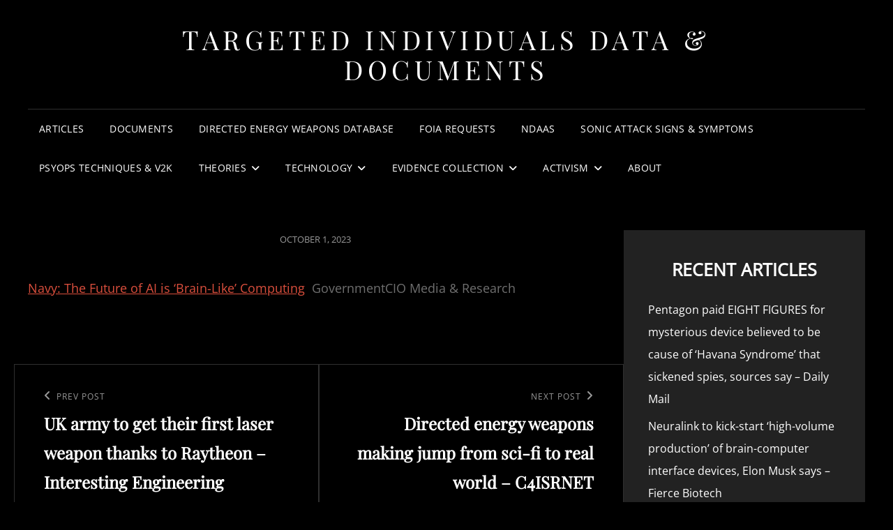

--- FILE ---
content_type: text/html; charset=UTF-8
request_url: https://www.tidatadocuments.org/2023/10/01/navy-the-future-of-ai-is-brain-like-computing-governmentcio-media-research-2/
body_size: 10845
content:
<!doctype html>
<html lang="en-US">
<head>
<meta charset="UTF-8">
<meta name="viewport" content="width=device-width, initial-scale=1">
<link rel="profile" href="https://gmpg.org/xfn/11">
<script>(function(html){html.className = html.className.replace(/\bno-js\b/,'js')})(document.documentElement);</script>
<title>Navy: The Future of AI is &#8216;Brain-Like&#8217; Computing &#8211; GovernmentCIO Media &amp; Research &#8211; Targeted Individuals Data &amp; Documents</title>
<meta name='robots' content='max-image-preview:large, max-snippet:-1, max-video-preview:-1' />
<link rel="canonical" href="https://www.tidatadocuments.org/2023/10/01/navy-the-future-of-ai-is-brain-like-computing-governmentcio-media-research-2/">
<meta property="og:title" content="Navy: The Future of AI is &#8216;Brain-Like&#8217; Computing &#8211; GovernmentCIO Media &amp; Research &#8211; Targeted Individuals Data &amp; Documents">
<meta property="og:type" content="article">
<meta property="og:description" content="Navy: The Future of AI is &#039;Brain-Like&#039; Computing    GovernmentCIO Media &amp; Research">
<meta property="og:url" content="https://www.tidatadocuments.org/2023/10/01/navy-the-future-of-ai-is-brain-like-computing-governmentcio-media-research-2/">
<meta property="og:locale" content="en_US">
<meta property="og:site_name" content="Targeted Individuals Data &amp; Documents">
<meta property="article:published_time" content="2023-10-01T14:43:09-04:00">
<meta property="article:modified_time" content="2023-10-01T14:43:09-04:00">
<meta property="og:updated_time" content="2023-10-01T14:43:09-04:00">
<meta property="article:section" content="Uncategorized">
<meta name="twitter:card" content="summary_large_image">
<link rel="alternate" type="application/rss+xml" title="Targeted Individuals Data &amp; Documents &raquo; Feed" href="https://www.tidatadocuments.org/feed/" />
<link rel="alternate" type="application/rss+xml" title="Targeted Individuals Data &amp; Documents &raquo; Comments Feed" href="https://www.tidatadocuments.org/comments/feed/" />
<link rel="alternate" title="oEmbed (JSON)" type="application/json+oembed" href="https://www.tidatadocuments.org/wp-json/oembed/1.0/embed?url=https%3A%2F%2Fwww.tidatadocuments.org%2F2023%2F10%2F01%2Fnavy-the-future-of-ai-is-brain-like-computing-governmentcio-media-research-2%2F" />
<link rel="alternate" title="oEmbed (XML)" type="text/xml+oembed" href="https://www.tidatadocuments.org/wp-json/oembed/1.0/embed?url=https%3A%2F%2Fwww.tidatadocuments.org%2F2023%2F10%2F01%2Fnavy-the-future-of-ai-is-brain-like-computing-governmentcio-media-research-2%2F&#038;format=xml" />
<style id='wp-img-auto-sizes-contain-inline-css' type='text/css'>
img:is([sizes=auto i],[sizes^="auto," i]){contain-intrinsic-size:3000px 1500px}
/*# sourceURL=wp-img-auto-sizes-contain-inline-css */
</style>
<style id='wp-emoji-styles-inline-css' type='text/css'>
img.wp-smiley, img.emoji {
display: inline !important;
border: none !important;
box-shadow: none !important;
height: 1em !important;
width: 1em !important;
margin: 0 0.07em !important;
vertical-align: -0.1em !important;
background: none !important;
padding: 0 !important;
}
/*# sourceURL=wp-emoji-styles-inline-css */
</style>
<style id='wp-block-library-inline-css' type='text/css'>
:root{--wp-block-synced-color:#7a00df;--wp-block-synced-color--rgb:122,0,223;--wp-bound-block-color:var(--wp-block-synced-color);--wp-editor-canvas-background:#ddd;--wp-admin-theme-color:#007cba;--wp-admin-theme-color--rgb:0,124,186;--wp-admin-theme-color-darker-10:#006ba1;--wp-admin-theme-color-darker-10--rgb:0,107,160.5;--wp-admin-theme-color-darker-20:#005a87;--wp-admin-theme-color-darker-20--rgb:0,90,135;--wp-admin-border-width-focus:2px}@media (min-resolution:192dpi){:root{--wp-admin-border-width-focus:1.5px}}.wp-element-button{cursor:pointer}:root .has-very-light-gray-background-color{background-color:#eee}:root .has-very-dark-gray-background-color{background-color:#313131}:root .has-very-light-gray-color{color:#eee}:root .has-very-dark-gray-color{color:#313131}:root .has-vivid-green-cyan-to-vivid-cyan-blue-gradient-background{background:linear-gradient(135deg,#00d084,#0693e3)}:root .has-purple-crush-gradient-background{background:linear-gradient(135deg,#34e2e4,#4721fb 50%,#ab1dfe)}:root .has-hazy-dawn-gradient-background{background:linear-gradient(135deg,#faaca8,#dad0ec)}:root .has-subdued-olive-gradient-background{background:linear-gradient(135deg,#fafae1,#67a671)}:root .has-atomic-cream-gradient-background{background:linear-gradient(135deg,#fdd79a,#004a59)}:root .has-nightshade-gradient-background{background:linear-gradient(135deg,#330968,#31cdcf)}:root .has-midnight-gradient-background{background:linear-gradient(135deg,#020381,#2874fc)}:root{--wp--preset--font-size--normal:16px;--wp--preset--font-size--huge:42px}.has-regular-font-size{font-size:1em}.has-larger-font-size{font-size:2.625em}.has-normal-font-size{font-size:var(--wp--preset--font-size--normal)}.has-huge-font-size{font-size:var(--wp--preset--font-size--huge)}.has-text-align-center{text-align:center}.has-text-align-left{text-align:left}.has-text-align-right{text-align:right}.has-fit-text{white-space:nowrap!important}#end-resizable-editor-section{display:none}.aligncenter{clear:both}.items-justified-left{justify-content:flex-start}.items-justified-center{justify-content:center}.items-justified-right{justify-content:flex-end}.items-justified-space-between{justify-content:space-between}.screen-reader-text{border:0;clip-path:inset(50%);height:1px;margin:-1px;overflow:hidden;padding:0;position:absolute;width:1px;word-wrap:normal!important}.screen-reader-text:focus{background-color:#ddd;clip-path:none;color:#444;display:block;font-size:1em;height:auto;left:5px;line-height:normal;padding:15px 23px 14px;text-decoration:none;top:5px;width:auto;z-index:100000}html :where(.has-border-color){border-style:solid}html :where([style*=border-top-color]){border-top-style:solid}html :where([style*=border-right-color]){border-right-style:solid}html :where([style*=border-bottom-color]){border-bottom-style:solid}html :where([style*=border-left-color]){border-left-style:solid}html :where([style*=border-width]){border-style:solid}html :where([style*=border-top-width]){border-top-style:solid}html :where([style*=border-right-width]){border-right-style:solid}html :where([style*=border-bottom-width]){border-bottom-style:solid}html :where([style*=border-left-width]){border-left-style:solid}html :where(img[class*=wp-image-]){height:auto;max-width:100%}:where(figure){margin:0 0 1em}html :where(.is-position-sticky){--wp-admin--admin-bar--position-offset:var(--wp-admin--admin-bar--height,0px)}@media screen and (max-width:600px){html :where(.is-position-sticky){--wp-admin--admin-bar--position-offset:0px}}
/*# sourceURL=wp-block-library-inline-css */
</style><style id='global-styles-inline-css' type='text/css'>
:root{--wp--preset--aspect-ratio--square: 1;--wp--preset--aspect-ratio--4-3: 4/3;--wp--preset--aspect-ratio--3-4: 3/4;--wp--preset--aspect-ratio--3-2: 3/2;--wp--preset--aspect-ratio--2-3: 2/3;--wp--preset--aspect-ratio--16-9: 16/9;--wp--preset--aspect-ratio--9-16: 9/16;--wp--preset--color--black: #000000;--wp--preset--color--cyan-bluish-gray: #abb8c3;--wp--preset--color--white: #ffffff;--wp--preset--color--pale-pink: #f78da7;--wp--preset--color--vivid-red: #cf2e2e;--wp--preset--color--luminous-vivid-orange: #ff6900;--wp--preset--color--luminous-vivid-amber: #fcb900;--wp--preset--color--light-green-cyan: #7bdcb5;--wp--preset--color--vivid-green-cyan: #00d084;--wp--preset--color--pale-cyan-blue: #8ed1fc;--wp--preset--color--vivid-cyan-blue: #0693e3;--wp--preset--color--vivid-purple: #9b51e0;--wp--preset--color--eighty-black: #151515;--wp--preset--color--sixty-five-black: #363636;--wp--preset--color--gray: #444444;--wp--preset--color--medium-gray: #777777;--wp--preset--color--light-gray: #f9f9f9;--wp--preset--color--bright-pink: #f5808c;--wp--preset--color--dark-yellow: #ffa751;--wp--preset--color--yellow: #ffbf00;--wp--preset--color--red: #db4f3d;--wp--preset--color--blue: #008ec2;--wp--preset--color--dark-blue: #133ec2;--wp--preset--gradient--vivid-cyan-blue-to-vivid-purple: linear-gradient(135deg,rgb(6,147,227) 0%,rgb(155,81,224) 100%);--wp--preset--gradient--light-green-cyan-to-vivid-green-cyan: linear-gradient(135deg,rgb(122,220,180) 0%,rgb(0,208,130) 100%);--wp--preset--gradient--luminous-vivid-amber-to-luminous-vivid-orange: linear-gradient(135deg,rgb(252,185,0) 0%,rgb(255,105,0) 100%);--wp--preset--gradient--luminous-vivid-orange-to-vivid-red: linear-gradient(135deg,rgb(255,105,0) 0%,rgb(207,46,46) 100%);--wp--preset--gradient--very-light-gray-to-cyan-bluish-gray: linear-gradient(135deg,rgb(238,238,238) 0%,rgb(169,184,195) 100%);--wp--preset--gradient--cool-to-warm-spectrum: linear-gradient(135deg,rgb(74,234,220) 0%,rgb(151,120,209) 20%,rgb(207,42,186) 40%,rgb(238,44,130) 60%,rgb(251,105,98) 80%,rgb(254,248,76) 100%);--wp--preset--gradient--blush-light-purple: linear-gradient(135deg,rgb(255,206,236) 0%,rgb(152,150,240) 100%);--wp--preset--gradient--blush-bordeaux: linear-gradient(135deg,rgb(254,205,165) 0%,rgb(254,45,45) 50%,rgb(107,0,62) 100%);--wp--preset--gradient--luminous-dusk: linear-gradient(135deg,rgb(255,203,112) 0%,rgb(199,81,192) 50%,rgb(65,88,208) 100%);--wp--preset--gradient--pale-ocean: linear-gradient(135deg,rgb(255,245,203) 0%,rgb(182,227,212) 50%,rgb(51,167,181) 100%);--wp--preset--gradient--electric-grass: linear-gradient(135deg,rgb(202,248,128) 0%,rgb(113,206,126) 100%);--wp--preset--gradient--midnight: linear-gradient(135deg,rgb(2,3,129) 0%,rgb(40,116,252) 100%);--wp--preset--font-size--small: 16px;--wp--preset--font-size--medium: 20px;--wp--preset--font-size--large: 42px;--wp--preset--font-size--x-large: 42px;--wp--preset--font-size--extra-small: 13px;--wp--preset--font-size--normal: 18px;--wp--preset--font-size--huge: 56px;--wp--preset--spacing--20: 0.44rem;--wp--preset--spacing--30: 0.67rem;--wp--preset--spacing--40: 1rem;--wp--preset--spacing--50: 1.5rem;--wp--preset--spacing--60: 2.25rem;--wp--preset--spacing--70: 3.38rem;--wp--preset--spacing--80: 5.06rem;--wp--preset--shadow--natural: 6px 6px 9px rgba(0, 0, 0, 0.2);--wp--preset--shadow--deep: 12px 12px 50px rgba(0, 0, 0, 0.4);--wp--preset--shadow--sharp: 6px 6px 0px rgba(0, 0, 0, 0.2);--wp--preset--shadow--outlined: 6px 6px 0px -3px rgb(255, 255, 255), 6px 6px rgb(0, 0, 0);--wp--preset--shadow--crisp: 6px 6px 0px rgb(0, 0, 0);}:where(.is-layout-flex){gap: 0.5em;}:where(.is-layout-grid){gap: 0.5em;}body .is-layout-flex{display: flex;}.is-layout-flex{flex-wrap: wrap;align-items: center;}.is-layout-flex > :is(*, div){margin: 0;}body .is-layout-grid{display: grid;}.is-layout-grid > :is(*, div){margin: 0;}:where(.wp-block-columns.is-layout-flex){gap: 2em;}:where(.wp-block-columns.is-layout-grid){gap: 2em;}:where(.wp-block-post-template.is-layout-flex){gap: 1.25em;}:where(.wp-block-post-template.is-layout-grid){gap: 1.25em;}.has-black-color{color: var(--wp--preset--color--black) !important;}.has-cyan-bluish-gray-color{color: var(--wp--preset--color--cyan-bluish-gray) !important;}.has-white-color{color: var(--wp--preset--color--white) !important;}.has-pale-pink-color{color: var(--wp--preset--color--pale-pink) !important;}.has-vivid-red-color{color: var(--wp--preset--color--vivid-red) !important;}.has-luminous-vivid-orange-color{color: var(--wp--preset--color--luminous-vivid-orange) !important;}.has-luminous-vivid-amber-color{color: var(--wp--preset--color--luminous-vivid-amber) !important;}.has-light-green-cyan-color{color: var(--wp--preset--color--light-green-cyan) !important;}.has-vivid-green-cyan-color{color: var(--wp--preset--color--vivid-green-cyan) !important;}.has-pale-cyan-blue-color{color: var(--wp--preset--color--pale-cyan-blue) !important;}.has-vivid-cyan-blue-color{color: var(--wp--preset--color--vivid-cyan-blue) !important;}.has-vivid-purple-color{color: var(--wp--preset--color--vivid-purple) !important;}.has-black-background-color{background-color: var(--wp--preset--color--black) !important;}.has-cyan-bluish-gray-background-color{background-color: var(--wp--preset--color--cyan-bluish-gray) !important;}.has-white-background-color{background-color: var(--wp--preset--color--white) !important;}.has-pale-pink-background-color{background-color: var(--wp--preset--color--pale-pink) !important;}.has-vivid-red-background-color{background-color: var(--wp--preset--color--vivid-red) !important;}.has-luminous-vivid-orange-background-color{background-color: var(--wp--preset--color--luminous-vivid-orange) !important;}.has-luminous-vivid-amber-background-color{background-color: var(--wp--preset--color--luminous-vivid-amber) !important;}.has-light-green-cyan-background-color{background-color: var(--wp--preset--color--light-green-cyan) !important;}.has-vivid-green-cyan-background-color{background-color: var(--wp--preset--color--vivid-green-cyan) !important;}.has-pale-cyan-blue-background-color{background-color: var(--wp--preset--color--pale-cyan-blue) !important;}.has-vivid-cyan-blue-background-color{background-color: var(--wp--preset--color--vivid-cyan-blue) !important;}.has-vivid-purple-background-color{background-color: var(--wp--preset--color--vivid-purple) !important;}.has-black-border-color{border-color: var(--wp--preset--color--black) !important;}.has-cyan-bluish-gray-border-color{border-color: var(--wp--preset--color--cyan-bluish-gray) !important;}.has-white-border-color{border-color: var(--wp--preset--color--white) !important;}.has-pale-pink-border-color{border-color: var(--wp--preset--color--pale-pink) !important;}.has-vivid-red-border-color{border-color: var(--wp--preset--color--vivid-red) !important;}.has-luminous-vivid-orange-border-color{border-color: var(--wp--preset--color--luminous-vivid-orange) !important;}.has-luminous-vivid-amber-border-color{border-color: var(--wp--preset--color--luminous-vivid-amber) !important;}.has-light-green-cyan-border-color{border-color: var(--wp--preset--color--light-green-cyan) !important;}.has-vivid-green-cyan-border-color{border-color: var(--wp--preset--color--vivid-green-cyan) !important;}.has-pale-cyan-blue-border-color{border-color: var(--wp--preset--color--pale-cyan-blue) !important;}.has-vivid-cyan-blue-border-color{border-color: var(--wp--preset--color--vivid-cyan-blue) !important;}.has-vivid-purple-border-color{border-color: var(--wp--preset--color--vivid-purple) !important;}.has-vivid-cyan-blue-to-vivid-purple-gradient-background{background: var(--wp--preset--gradient--vivid-cyan-blue-to-vivid-purple) !important;}.has-light-green-cyan-to-vivid-green-cyan-gradient-background{background: var(--wp--preset--gradient--light-green-cyan-to-vivid-green-cyan) !important;}.has-luminous-vivid-amber-to-luminous-vivid-orange-gradient-background{background: var(--wp--preset--gradient--luminous-vivid-amber-to-luminous-vivid-orange) !important;}.has-luminous-vivid-orange-to-vivid-red-gradient-background{background: var(--wp--preset--gradient--luminous-vivid-orange-to-vivid-red) !important;}.has-very-light-gray-to-cyan-bluish-gray-gradient-background{background: var(--wp--preset--gradient--very-light-gray-to-cyan-bluish-gray) !important;}.has-cool-to-warm-spectrum-gradient-background{background: var(--wp--preset--gradient--cool-to-warm-spectrum) !important;}.has-blush-light-purple-gradient-background{background: var(--wp--preset--gradient--blush-light-purple) !important;}.has-blush-bordeaux-gradient-background{background: var(--wp--preset--gradient--blush-bordeaux) !important;}.has-luminous-dusk-gradient-background{background: var(--wp--preset--gradient--luminous-dusk) !important;}.has-pale-ocean-gradient-background{background: var(--wp--preset--gradient--pale-ocean) !important;}.has-electric-grass-gradient-background{background: var(--wp--preset--gradient--electric-grass) !important;}.has-midnight-gradient-background{background: var(--wp--preset--gradient--midnight) !important;}.has-small-font-size{font-size: var(--wp--preset--font-size--small) !important;}.has-medium-font-size{font-size: var(--wp--preset--font-size--medium) !important;}.has-large-font-size{font-size: var(--wp--preset--font-size--large) !important;}.has-x-large-font-size{font-size: var(--wp--preset--font-size--x-large) !important;}
/*# sourceURL=global-styles-inline-css */
</style>
<style id='classic-theme-styles-inline-css' type='text/css'>
/*! This file is auto-generated */
.wp-block-button__link{color:#fff;background-color:#32373c;border-radius:9999px;box-shadow:none;text-decoration:none;padding:calc(.667em + 2px) calc(1.333em + 2px);font-size:1.125em}.wp-block-file__button{background:#32373c;color:#fff;text-decoration:none}
/*# sourceURL=/wp-includes/css/classic-themes.min.css */
</style>
<!-- <link rel='stylesheet' id='signify-style-css' href='https://www.tidatadocuments.org/wp-content/themes/signify/style.css?ver=20250804-185615' type='text/css' media='all' /> -->
<!-- <link rel='stylesheet' id='signify-dark-style-css' href='https://www.tidatadocuments.org/wp-content/themes/signify-dark/style.css?ver=20250804-185614' type='text/css' media='all' /> -->
<!-- <link rel='stylesheet' id='signify-block-style-css' href='https://www.tidatadocuments.org/wp-content/themes/signify/css/blocks.css?ver=1.0' type='text/css' media='all' /> -->
<!-- <link rel='stylesheet' id='signify-dark-block-style-css' href='https://www.tidatadocuments.org/wp-content/themes/signify-dark/assets/css/child-blocks.css?ver=20250804-185614' type='text/css' media='all' /> -->
<!-- <link rel='stylesheet' id='signify-fonts-css' href='https://www.tidatadocuments.org/wp-content/fonts/8b22d6ccd15d7e9fd1228410ff913f7e.css' type='text/css' media='all' /> -->
<!-- <link rel='stylesheet' id='font-awesome-css' href='https://www.tidatadocuments.org/wp-content/themes/signify/css/font-awesome/css/all.min.css?ver=6.7.2' type='text/css' media='all' /> -->
<link rel="stylesheet" type="text/css" href="//www.tidatadocuments.org/wp-content/cache/wpfc-minified/knjcd17s/60muw.css" media="all"/>
<script src='//www.tidatadocuments.org/wp-content/cache/wpfc-minified/g372lvr/c3qi2.js' type="text/javascript"></script>
<!-- <script type="text/javascript" src="https://www.tidatadocuments.org/wp-includes/js/jquery/jquery.min.js?ver=3.7.1" id="jquery-core-js"></script> -->
<!-- <script type="text/javascript" src="https://www.tidatadocuments.org/wp-includes/js/jquery/jquery-migrate.min.js?ver=3.4.1" id="jquery-migrate-js"></script> -->
<link rel="https://api.w.org/" href="https://www.tidatadocuments.org/wp-json/" /><link rel="alternate" title="JSON" type="application/json" href="https://www.tidatadocuments.org/wp-json/wp/v2/posts/181092" /><link rel="EditURI" type="application/rsd+xml" title="RSD" href="https://www.tidatadocuments.org/xmlrpc.php?rsd" />
<link rel="icon" href="https://www.tidatadocuments.org/wp-content/uploads/2017/11/cropped-17505373_502194293501856_5166888193003563595_o-32x32.jpg" sizes="32x32" />
<link rel="icon" href="https://www.tidatadocuments.org/wp-content/uploads/2017/11/cropped-17505373_502194293501856_5166888193003563595_o-192x192.jpg" sizes="192x192" />
<link rel="apple-touch-icon" href="https://www.tidatadocuments.org/wp-content/uploads/2017/11/cropped-17505373_502194293501856_5166888193003563595_o-180x180.jpg" />
<meta name="msapplication-TileImage" content="https://www.tidatadocuments.org/wp-content/uploads/2017/11/cropped-17505373_502194293501856_5166888193003563595_o-270x270.jpg" />
<style type="text/css" id="wp-custom-css">
span.author{
display: none;	
}
span.cat-links{
display: none !important;	
}
/* !important {
font-size: 25px;
}
*/
h1{
font-size: 30px !important;	
}
h2 {
font-size: 25px !important;	
}
h3 {
font-size: 20px !important;	
}
h4 {
font-size: 18px !important;	
}
.section-title{
display: none;
}
.custom-header.header-media{
background-color: #000000;
}		</style>
</head>
<body data-rsssl=1 class="wp-singular post-template-default single single-post postid-181092 single-format-standard wp-embed-responsive wp-theme-signify wp-child-theme-signify-dark fluid-layout navigation-classic two-columns-layout content-left excerpt header-media-fluid header-media-text-disabled has-header-image color-scheme-dark menu-type-classic menu-style-full-width header-style-one">
<div id="page" class="site">
<a class="skip-link screen-reader-text" href="#content">Skip to content</a>
<header id="masthead" class="site-header">
<div class="site-header-main">
<div class="wrapper">
<div class="site-branding">
<div class="site-identity">
<p class="site-title"><a href="https://www.tidatadocuments.org/" rel="home">Targeted Individuals Data &amp; Documents</a></p>
</div><!-- .site-branding-text-->
</div><!-- .site-branding -->
<div id="site-header-menu" class="site-header-menu">
<div id="primary-menu-wrapper" class="menu-wrapper">
<div class="menu-toggle-wrapper">
<button id="menu-toggle" class="menu-toggle" aria-controls="top-menu" aria-expanded="false"><span class="menu-label">Menu</span></button>
</div><!-- .menu-toggle-wrapper -->
<div class="menu-inside-wrapper">
<nav id="site-navigation" class="main-navigation default-page-menu" role="navigation" aria-label="Primary Menu">
<ul id="primary-menu" class="menu nav-menu"><li id="menu-item-166" class="menu-item menu-item-type-custom menu-item-object-custom menu-item-home menu-item-166"><a href="https://www.tidatadocuments.org/">Articles</a></li>
<li id="menu-item-26" class="menu-item menu-item-type-post_type menu-item-object-page menu-item-26"><a href="https://www.tidatadocuments.org/documents/">Documents</a></li>
<li id="menu-item-130491" class="menu-item menu-item-type-custom menu-item-object-custom menu-item-130491"><a href="https://dewdb.org">Directed Energy Weapons Database</a></li>
<li id="menu-item-26675" class="menu-item menu-item-type-post_type menu-item-object-page menu-item-26675"><a href="https://www.tidatadocuments.org/foia-requests/">FOIA Requests</a></li>
<li id="menu-item-136754" class="menu-item menu-item-type-custom menu-item-object-custom menu-item-136754"><a href="https://www.dewdb.org/ndaas/">NDAAs</a></li>
<li id="menu-item-65372" class="menu-item menu-item-type-post_type menu-item-object-page menu-item-65372"><a href="https://www.tidatadocuments.org/signs-symptoms/">Sonic Attack Signs &#038; Symptoms</a></li>
<li id="menu-item-10474" class="menu-item menu-item-type-post_type menu-item-object-page menu-item-10474"><a href="https://www.tidatadocuments.org/psyops-techniques-v2k/">PsyOps Techniques &#038; v2k</a></li>
<li id="menu-item-135814" class="menu-item menu-item-type-custom menu-item-object-custom menu-item-has-children menu-item-135814"><a href="#">Theories</a>
<ul class="sub-menu">
<li id="menu-item-135822" class="menu-item menu-item-type-post_type menu-item-object-page menu-item-135822"><a href="https://www.tidatadocuments.org/plausible-explanations/">Plausible Explanations</a></li>
<li id="menu-item-30990" class="menu-item menu-item-type-post_type menu-item-object-page menu-item-30990"><a href="https://www.tidatadocuments.org/conclusions/">Conclusions</a></li>
</ul>
</li>
<li id="menu-item-135817" class="menu-item menu-item-type-custom menu-item-object-custom menu-item-has-children menu-item-135817"><a href="#">Technology</a>
<ul class="sub-menu">
<li id="menu-item-135818" class="menu-item menu-item-type-custom menu-item-object-custom menu-item-135818"><a href="https://www.tidatadocuments.org/technology-intro/">Introduction</a></li>
<li id="menu-item-93787" class="menu-item menu-item-type-post_type menu-item-object-page menu-item-93787"><a href="https://www.tidatadocuments.org/operation-mindsweeper/">Operation Mindsweeper</a></li>
<li id="menu-item-131402" class="menu-item menu-item-type-post_type menu-item-object-page menu-item-131402"><a href="https://www.tidatadocuments.org/chameleon-v2k-aquaint/">Chameleon v2k/AQUAINT</a></li>
<li id="menu-item-58228" class="menu-item menu-item-type-custom menu-item-object-custom menu-item-58228"><a href="https://tidatadocuments.org/perpsim/index.php">Perp Simulator</a></li>
</ul>
</li>
<li id="menu-item-84636" class="menu-item menu-item-type-custom menu-item-object-custom menu-item-has-children menu-item-84636"><a href="#">Evidence Collection</a>
<ul class="sub-menu">
<li id="menu-item-65637" class="menu-item menu-item-type-post_type menu-item-object-page menu-item-65637"><a href="https://www.tidatadocuments.org/sonic-attack-evidence/">Sonic Attack Evidence</a></li>
<li id="menu-item-28888" class="menu-item menu-item-type-custom menu-item-object-custom menu-item-has-children menu-item-28888"><a href="#">Biomarker Evidence</a>
<ul class="sub-menu">
<li id="menu-item-89640" class="menu-item menu-item-type-post_type menu-item-object-page menu-item-89640"><a href="https://www.tidatadocuments.org/mri/">MRI</a></li>
<li id="menu-item-137024" class="menu-item menu-item-type-post_type menu-item-object-page menu-item-137024"><a href="https://www.tidatadocuments.org/antibodies/">Antibodies</a></li>
<li id="menu-item-123090" class="menu-item menu-item-type-post_type menu-item-object-page menu-item-123090"><a href="https://www.tidatadocuments.org/bitalino/">BITalino</a></li>
<li id="menu-item-39003" class="menu-item menu-item-type-post_type menu-item-object-page menu-item-39003"><a href="https://www.tidatadocuments.org/arduino/">Arduino</a></li>
<li id="menu-item-136106" class="menu-item menu-item-type-custom menu-item-object-custom menu-item-136106"><a href="https://www.dewdb.org/617a3bd5cd48e7e6/">OpenSignals Data</a></li>
</ul>
</li>
<li id="menu-item-84637" class="menu-item menu-item-type-post_type menu-item-object-page menu-item-84637"><a href="https://www.tidatadocuments.org/ti-incident-report-form/">TI Incident Report Form</a></li>
<li id="menu-item-136107" class="menu-item menu-item-type-custom menu-item-object-custom menu-item-136107"><a href="https://www.dewdb.org/dda6382422e87df3">Journal</a></li>
</ul>
</li>
<li id="menu-item-135819" class="menu-item menu-item-type-custom menu-item-object-custom menu-item-has-children menu-item-135819"><a href="#">Activism</a>
<ul class="sub-menu">
<li id="menu-item-136938" class="menu-item menu-item-type-post_type menu-item-object-page menu-item-136938"><a href="https://www.tidatadocuments.org/inform-congress/">Inform Congress</a></li>
<li id="menu-item-29483" class="menu-item menu-item-type-post_type menu-item-object-page menu-item-29483"><a href="https://www.tidatadocuments.org/flyers/">Flyers</a></li>
<li id="menu-item-88686" class="menu-item menu-item-type-post_type menu-item-object-page menu-item-88686"><a href="https://www.tidatadocuments.org/related-websites/">Related Websites</a></li>
<li id="menu-item-31" class="menu-item menu-item-type-post_type menu-item-object-page menu-item-31"><a href="https://www.tidatadocuments.org/contact-us/">Contact Us</a></li>
</ul>
</li>
<li id="menu-item-23" class="menu-item menu-item-type-post_type menu-item-object-page menu-item-23"><a href="https://www.tidatadocuments.org/about/">About</a></li>
</ul>				
</nav><!-- .main-navigation -->
</div><!-- .menu-inside-wrapper -->
</div><!-- #primary-menu-wrapper.menu-wrapper -->
</div><!-- .site-header-menu -->
</div><!-- .wrapper -->
</div><!-- .site-header-main -->
</header><!-- #masthead -->
<div id="content" class="site-content">
<div class="wrapper">
<div id="primary" class="content-area">
<main id="main" class="site-main">
<div class="singular-content-wrap">
<article id="post-181092" class="post-181092 post type-post status-publish format-standard hentry category-uncategorized">
<header class="entry-header">
<h1 class="section-title">Navy: The Future of AI is &#8216;Brain-Like&#8217; Computing &#8211; GovernmentCIO Media &amp; Research</h1>
<div class="entry-meta">
<span class="posted-on"><span class="screen-reader-text"> Posted on </span><a href="https://www.tidatadocuments.org/2023/10/01/navy-the-future-of-ai-is-brain-like-computing-governmentcio-media-research-2/" rel="bookmark"><time class="entry-date published updated" datetime="2023-10-01T14:43:09-04:00">October 1, 2023</time></a></span>			</div><!-- .entry-meta -->
</header><!-- .entry-header -->
<!-- Page/Post Single Image Disabled or No Image set in Post Thumbnail -->
<div class="entry-content">
<div><a href="https://news.google.com/rss/articles/CBMiQWh0dHBzOi8vd3d3LmdvdmVybm1lbnRjaW9tZWRpYS5jb20vbmF2eS1mdXR1cmUtYWktYnJhaW4tY29tcHV0aW5n0gEA?oc=5" target="_blank" rel="noopener">Navy: The Future of AI is &#8216;Brain-Like&#8217; Computing</a>  <font color="#6f6f6f">GovernmentCIO Media &amp; Research</font></div>
</div><!-- .entry-content -->
<footer class="entry-footer">
<div class="entry-meta">
<span class="cat-links"><span class="screen-reader-text">Categories</span><a href="https://www.tidatadocuments.org/category/uncategorized/" rel="category tag">Uncategorized</a></span>		</div><!-- .entry-meta -->
</footer><!-- .entry-footer -->
</article><!-- #post-181092 -->
<nav class="navigation post-navigation" aria-label="Posts">
<h2 class="screen-reader-text">Post navigation</h2>
<div class="nav-links"><div class="nav-previous"><a href="https://www.tidatadocuments.org/2023/10/01/uk-army-to-get-their-first-laser-weapon-thanks-to-raytheon-interesting-engineering/" rel="prev"><span class="screen-reader-text">Previous Post</span><span aria-hidden="true" class="nav-subtitle">Prev Post</span> <span class="nav-title">UK army to get their first laser weapon thanks to Raytheon &#8211; Interesting Engineering</span></a></div><div class="nav-next"><a href="https://www.tidatadocuments.org/2023/10/01/directed-energy-weapons-making-jump-from-sci-fi-to-real-world-c4isrnet/" rel="next"><span class="screen-reader-text">Next Post</span><span aria-hidden="true" class="nav-subtitle">Next Post</span> <span class="nav-title">Directed energy weapons making jump from sci-fi to real world &#8211; C4ISRNET</span></a></div></div>
</nav>			</div><!-- .singular-content-wrap -->
</main><!-- #main -->
</div><!-- #primary -->
<aside id="secondary" class="widget-area sidebar">
<section id="recent-posts-2" class="widget widget_recent_entries"> <div class="widget-wrap">
<h2 class="widget-title">Recent Articles</h2>
<ul>
<li>
<a href="https://www.tidatadocuments.org/2026/01/18/pentagon-paid-eight-figures-for-mysterious-device-believed-to-be-cause-of-havana-syndrome-that-sickened-spies-sources-say-daily-mail/">Pentagon paid EIGHT FIGURES for mysterious device believed to be cause of &#8216;Havana Syndrome&#8217; that sickened spies, sources say &#8211; Daily Mail</a>
</li>
<li>
<a href="https://www.tidatadocuments.org/2026/01/18/neuralink-to-kick-start-high-volume-production-of-brain-computer-interface-devices-elon-musk-says-fierce-biotech-2/">Neuralink to kick-start &#8216;high-volume production&#8217; of brain-computer interface devices, Elon Musk says &#8211; Fierce Biotech</a>
</li>
<li>
<a href="https://www.tidatadocuments.org/2026/01/17/u-s-government-obtains-device-possibly-tied-to-mysterious-havana-syndrome-video-social-news-xyz/">U.S. government obtains device possibly tied to mysterious &#8220;Havana Syndrome&#8221; (Video) &#8211; Social News XYZ</a>
</li>
<li>
<a href="https://www.tidatadocuments.org/2026/01/17/pentagon-investigating-mysterious-device-possibly-linked-to-havana-syndrome-newscentermaine-com/">Pentagon investigating mysterious device possibly linked to Havana syndrome &#8211; newscentermaine.com</a>
</li>
<li>
<a href="https://www.tidatadocuments.org/2026/01/17/those-with-havana-syndrome-sound-alarm-say-pentagon-unit-investigating-mystery-brain-injury-being-downgraded-wdrb/">Those with &#8216;Havana Syndrome&#8217; sound alarm, say Pentagon unit investigating mystery brain injury being downgraded &#8211; WDRB</a>
</li>
</ul>
</div></section><section id="archives-2" class="widget widget_archive"> <div class="widget-wrap"><h2 class="widget-title">Archives</h2>
<ul>
<li><a href='https://www.tidatadocuments.org/2026/01/'>January 2026</a></li>
<li><a href='https://www.tidatadocuments.org/2025/12/'>December 2025</a></li>
<li><a href='https://www.tidatadocuments.org/2025/10/'>October 2025</a></li>
<li><a href='https://www.tidatadocuments.org/2025/08/'>August 2025</a></li>
<li><a href='https://www.tidatadocuments.org/2025/07/'>July 2025</a></li>
<li><a href='https://www.tidatadocuments.org/2025/06/'>June 2025</a></li>
<li><a href='https://www.tidatadocuments.org/2025/05/'>May 2025</a></li>
<li><a href='https://www.tidatadocuments.org/2025/04/'>April 2025</a></li>
<li><a href='https://www.tidatadocuments.org/2025/03/'>March 2025</a></li>
<li><a href='https://www.tidatadocuments.org/2025/02/'>February 2025</a></li>
<li><a href='https://www.tidatadocuments.org/2025/01/'>January 2025</a></li>
<li><a href='https://www.tidatadocuments.org/2024/11/'>November 2024</a></li>
<li><a href='https://www.tidatadocuments.org/2024/10/'>October 2024</a></li>
<li><a href='https://www.tidatadocuments.org/2024/09/'>September 2024</a></li>
<li><a href='https://www.tidatadocuments.org/2024/08/'>August 2024</a></li>
<li><a href='https://www.tidatadocuments.org/2024/07/'>July 2024</a></li>
<li><a href='https://www.tidatadocuments.org/2024/06/'>June 2024</a></li>
<li><a href='https://www.tidatadocuments.org/2024/05/'>May 2024</a></li>
<li><a href='https://www.tidatadocuments.org/2024/04/'>April 2024</a></li>
<li><a href='https://www.tidatadocuments.org/2024/03/'>March 2024</a></li>
<li><a href='https://www.tidatadocuments.org/2024/02/'>February 2024</a></li>
<li><a href='https://www.tidatadocuments.org/2024/01/'>January 2024</a></li>
<li><a href='https://www.tidatadocuments.org/2023/12/'>December 2023</a></li>
<li><a href='https://www.tidatadocuments.org/2023/11/'>November 2023</a></li>
<li><a href='https://www.tidatadocuments.org/2023/10/'>October 2023</a></li>
<li><a href='https://www.tidatadocuments.org/2023/09/'>September 2023</a></li>
<li><a href='https://www.tidatadocuments.org/2023/08/'>August 2023</a></li>
<li><a href='https://www.tidatadocuments.org/2023/07/'>July 2023</a></li>
<li><a href='https://www.tidatadocuments.org/2023/06/'>June 2023</a></li>
<li><a href='https://www.tidatadocuments.org/2023/05/'>May 2023</a></li>
<li><a href='https://www.tidatadocuments.org/2023/04/'>April 2023</a></li>
<li><a href='https://www.tidatadocuments.org/2023/03/'>March 2023</a></li>
<li><a href='https://www.tidatadocuments.org/2023/02/'>February 2023</a></li>
<li><a href='https://www.tidatadocuments.org/2023/01/'>January 2023</a></li>
<li><a href='https://www.tidatadocuments.org/2022/12/'>December 2022</a></li>
<li><a href='https://www.tidatadocuments.org/2022/11/'>November 2022</a></li>
<li><a href='https://www.tidatadocuments.org/2022/10/'>October 2022</a></li>
<li><a href='https://www.tidatadocuments.org/2022/09/'>September 2022</a></li>
<li><a href='https://www.tidatadocuments.org/2022/08/'>August 2022</a></li>
<li><a href='https://www.tidatadocuments.org/2022/07/'>July 2022</a></li>
<li><a href='https://www.tidatadocuments.org/2022/06/'>June 2022</a></li>
<li><a href='https://www.tidatadocuments.org/2022/05/'>May 2022</a></li>
<li><a href='https://www.tidatadocuments.org/2022/04/'>April 2022</a></li>
<li><a href='https://www.tidatadocuments.org/2022/03/'>March 2022</a></li>
<li><a href='https://www.tidatadocuments.org/2022/02/'>February 2022</a></li>
<li><a href='https://www.tidatadocuments.org/2022/01/'>January 2022</a></li>
<li><a href='https://www.tidatadocuments.org/2021/12/'>December 2021</a></li>
<li><a href='https://www.tidatadocuments.org/2021/11/'>November 2021</a></li>
<li><a href='https://www.tidatadocuments.org/2021/10/'>October 2021</a></li>
<li><a href='https://www.tidatadocuments.org/2021/09/'>September 2021</a></li>
<li><a href='https://www.tidatadocuments.org/2021/08/'>August 2021</a></li>
<li><a href='https://www.tidatadocuments.org/2021/03/'>March 2021</a></li>
<li><a href='https://www.tidatadocuments.org/2020/07/'>July 2020</a></li>
<li><a href='https://www.tidatadocuments.org/2020/06/'>June 2020</a></li>
<li><a href='https://www.tidatadocuments.org/2020/05/'>May 2020</a></li>
<li><a href='https://www.tidatadocuments.org/2019/07/'>July 2019</a></li>
<li><a href='https://www.tidatadocuments.org/2019/06/'>June 2019</a></li>
<li><a href='https://www.tidatadocuments.org/2019/05/'>May 2019</a></li>
<li><a href='https://www.tidatadocuments.org/2019/04/'>April 2019</a></li>
<li><a href='https://www.tidatadocuments.org/2019/03/'>March 2019</a></li>
<li><a href='https://www.tidatadocuments.org/2019/02/'>February 2019</a></li>
<li><a href='https://www.tidatadocuments.org/2019/01/'>January 2019</a></li>
<li><a href='https://www.tidatadocuments.org/2018/12/'>December 2018</a></li>
<li><a href='https://www.tidatadocuments.org/2018/11/'>November 2018</a></li>
<li><a href='https://www.tidatadocuments.org/2018/10/'>October 2018</a></li>
<li><a href='https://www.tidatadocuments.org/2018/09/'>September 2018</a></li>
<li><a href='https://www.tidatadocuments.org/2018/08/'>August 2018</a></li>
<li><a href='https://www.tidatadocuments.org/2018/07/'>July 2018</a></li>
<li><a href='https://www.tidatadocuments.org/2018/06/'>June 2018</a></li>
<li><a href='https://www.tidatadocuments.org/2018/05/'>May 2018</a></li>
<li><a href='https://www.tidatadocuments.org/2018/04/'>April 2018</a></li>
<li><a href='https://www.tidatadocuments.org/2018/03/'>March 2018</a></li>
<li><a href='https://www.tidatadocuments.org/2018/02/'>February 2018</a></li>
<li><a href='https://www.tidatadocuments.org/2018/01/'>January 2018</a></li>
<li><a href='https://www.tidatadocuments.org/2017/12/'>December 2017</a></li>
</ul>
</div></section></aside><!-- #secondary -->
		</div><!-- .wrapper -->
</div><!-- #content -->
<footer id="colophon" class="site-footer">
<div id="site-generator">
<div class="site-info"><div class="wrapper">Copyright © 2026 <a href="https://www.tidatadocuments.org/">Targeted Individuals Data &amp; Documents</a> Signify Dark&nbsp;by&nbsp;<a target="_blank" href="https://wenthemes.com/">WEN Themes</a></div></div><!-- .site-info -->		</div><!-- #site-generator -->
</footer><!-- #colophon -->
</div><!-- #page -->
<a href="#masthead" id="scrollup" class="backtotop"><span class="screen-reader-text">Scroll Up</span></a><script type="speculationrules">
{"prefetch":[{"source":"document","where":{"and":[{"href_matches":"/*"},{"not":{"href_matches":["/wp-*.php","/wp-admin/*","/wp-content/uploads/*","/wp-content/*","/wp-content/plugins/*","/wp-content/themes/signify-dark/*","/wp-content/themes/signify/*","/*\\?(.+)"]}},{"not":{"selector_matches":"a[rel~=\"nofollow\"]"}},{"not":{"selector_matches":".no-prefetch, .no-prefetch a"}}]},"eagerness":"conservative"}]}
</script>
<script type="application/ld+json" id="slim-seo-schema">{"@context":"https://schema.org","@graph":[{"@type":"WebSite","@id":"https://www.tidatadocuments.org/#website","url":"https://www.tidatadocuments.org/","name":"Targeted Individuals Data &amp; Documents","inLanguage":"en-US","potentialAction":{"@id":"https://www.tidatadocuments.org/#searchaction"},"publisher":{"@id":"https://www.tidatadocuments.org/#organization"}},{"@type":"SearchAction","@id":"https://www.tidatadocuments.org/#searchaction","target":"https://www.tidatadocuments.org/?s={search_term_string}","query-input":"required name=search_term_string"},{"@type":"BreadcrumbList","name":"Breadcrumbs","@id":"https://www.tidatadocuments.org/2023/10/01/navy-the-future-of-ai-is-brain-like-computing-governmentcio-media-research-2/#breadcrumblist","itemListElement":[{"@type":"ListItem","position":1,"name":"Home","item":"https://www.tidatadocuments.org/"},{"@type":"ListItem","position":2,"name":"Uncategorized","item":"https://www.tidatadocuments.org/category/uncategorized/"},{"@type":"ListItem","position":3,"name":"Navy: The Future of AI is &#8216;Brain-Like&#8217; Computing &#8211; GovernmentCIO Media &amp; Research"}]},{"@type":"WebPage","@id":"https://www.tidatadocuments.org/2023/10/01/navy-the-future-of-ai-is-brain-like-computing-governmentcio-media-research-2/#webpage","url":"https://www.tidatadocuments.org/2023/10/01/navy-the-future-of-ai-is-brain-like-computing-governmentcio-media-research-2/","inLanguage":"en-US","name":"Navy: The Future of AI is &#8216;Brain-Like&#8217; Computing &#8211; GovernmentCIO Media &amp; Research &#8211; Targeted Individuals Data &amp; Documents","description":"Navy: The Future of AI is 'Brain-Like' Computing    GovernmentCIO Media &amp; Research","datePublished":"2023-10-01T14:43:09-04:00","dateModified":"2023-10-01T14:43:09-04:00","isPartOf":{"@id":"https://www.tidatadocuments.org/#website"},"breadcrumb":{"@id":"https://www.tidatadocuments.org/2023/10/01/navy-the-future-of-ai-is-brain-like-computing-governmentcio-media-research-2/#breadcrumblist"},"potentialAction":{"@id":"https://www.tidatadocuments.org/2023/10/01/navy-the-future-of-ai-is-brain-like-computing-governmentcio-media-research-2/#readaction"}},{"@type":"ReadAction","@id":"https://www.tidatadocuments.org/2023/10/01/navy-the-future-of-ai-is-brain-like-computing-governmentcio-media-research-2/#readaction","target":"https://www.tidatadocuments.org/2023/10/01/navy-the-future-of-ai-is-brain-like-computing-governmentcio-media-research-2/"},{"@type":"Organization","@id":"https://www.tidatadocuments.org/#organization","url":"https://www.tidatadocuments.org/","name":"Targeted Individuals Data &amp; Documents"},{"@type":"Article","@id":"https://www.tidatadocuments.org/2023/10/01/navy-the-future-of-ai-is-brain-like-computing-governmentcio-media-research-2/#article","url":"https://www.tidatadocuments.org/2023/10/01/navy-the-future-of-ai-is-brain-like-computing-governmentcio-media-research-2/","headline":"Navy: The Future of AI is 'Brain-Like' Computing - GovernmentCIO Media &amp; Research","datePublished":"2023-10-01T14:43:09-04:00","dateModified":"2023-10-01T14:43:09-04:00","wordCount":12,"articleSection":["Uncategorized"],"isPartOf":{"@id":"https://www.tidatadocuments.org/2023/10/01/navy-the-future-of-ai-is-brain-like-computing-governmentcio-media-research-2/#webpage"},"mainEntityOfPage":{"@id":"https://www.tidatadocuments.org/2023/10/01/navy-the-future-of-ai-is-brain-like-computing-governmentcio-media-research-2/#webpage"},"publisher":{"@id":"https://www.tidatadocuments.org/#organization"},"author":{"@id":"https://www.tidatadocuments.org/#/schema/person/4df0e56e6b32ae2b0cdf3a198b504a05"}},{"@type":"Person","@id":"https://www.tidatadocuments.org/#/schema/person/4df0e56e6b32ae2b0cdf3a198b504a05","name":")(en0s","givenName":")(en0s","image":"https://secure.gravatar.com/avatar/40e6e1ac2d98fb3113f1a6570869773fd78b3dac84bb8e51a9f1234ab6badd5a?s=96&d=identicon&r=pg"}]}</script>	<script>
// List of Themes, Classes and Regular expressions
var template_name = 'signify';
switch(template_name) {
case 'twentyeleven' :
var classes = ['entry-meta'];
var regex = ' by <a(.*?)\/a>;<span class="sep"> by <\/span>';
break;
case 'twentyten' :
var classes = ['entry-meta'];
var regex = ' by <a(.*?)\/a>;<span class="meta-sep">by<\/span>';
break;
case 'object' :
var classes = ['post-details', 'post'];
var regex = ' by <span(.*?)\/span>;<p class="post-details">by';
break;
case 'theme-revenge' :
var classes = ['post-entry-meta'];
var regex = 'By <a(.*?)\/a> on';
break;
case 'Magnificent' :
var classes = ['meta-info'];
var regex = '<span>by<\/span> <a(.*?)\/a>;Posted by <a(.*?)\/a> on ';
break;
case 'wp-clearphoto' :
var classes = ['meta'];
var regex = '\\|\\s*<\/span>\\s*<span class="meta-author">\\s*<a(.*?)\/a>';
break;
case 'wp-clearphoto1' :
var classes = ['meta'];
var regex = '\\|\\s*<\/span>\\s*<span class="meta-author">\\s*<a(.*?)\/a>';
break;
default:
var classes = ['entry-meta'];
var regex = ' by <a(.*?)\/a>;<span class="sep"> by <\/span>; <span class="meta-sep">by<\/span>;<span class="meta-sep"> by <\/span>';
}
if (typeof classes[0] !== 'undefined' && classes[0] !== null) {
for(var i = 0; i < classes.length; i++) {
var elements = document.querySelectorAll('.'+classes[i]);
for (var j = 0; j < elements.length; j++) {
var regex_array = regex.split(";");
for(var k = 0; k < regex_array.length; k++) {
if (elements[j].innerHTML.match(new RegExp(regex_array[k], "i"))) {
var replaced_txt = elements[j].innerHTML.replace(new RegExp(regex_array[k], "i"), '');
elements[j].innerHTML = replaced_txt;
}
}
}			
}
}
</script>
<script type="text/javascript" id="custom-script-js-extra">
/* <![CDATA[ */
var wpdata = {"object_id":"181092","site_url":"https://www.tidatadocuments.org"};
//# sourceURL=custom-script-js-extra
/* ]]> */
</script>
<script type="text/javascript" src="https://www.tidatadocuments.org/wp-content/plugins/wp-meta-and-date-remover/assets/js/inspector.js?ver=1.1" id="custom-script-js"></script>
<script type="text/javascript" src="https://www.tidatadocuments.org/wp-content/themes/signify/js/skip-link-focus-fix.min.js?ver=201800703" id="signify-skip-link-focus-fix-js"></script>
<script type="text/javascript" id="signify-script-js-extra">
/* <![CDATA[ */
var signifyOptions = {"screenReaderText":{"expand":"expand child menu","collapse":"collapse child menu"},"rtl":""};
//# sourceURL=signify-script-js-extra
/* ]]> */
</script>
<script type="text/javascript" src="https://www.tidatadocuments.org/wp-content/themes/signify/js/functions.min.js?ver=201800703" id="signify-script-js"></script>
<script id="wp-emoji-settings" type="application/json">
{"baseUrl":"https://s.w.org/images/core/emoji/17.0.2/72x72/","ext":".png","svgUrl":"https://s.w.org/images/core/emoji/17.0.2/svg/","svgExt":".svg","source":{"concatemoji":"https://www.tidatadocuments.org/wp-includes/js/wp-emoji-release.min.js?ver=1f0cbac719b348f000851a5c4179b205"}}
</script>
<script type="module">
/* <![CDATA[ */
/*! This file is auto-generated */
const a=JSON.parse(document.getElementById("wp-emoji-settings").textContent),o=(window._wpemojiSettings=a,"wpEmojiSettingsSupports"),s=["flag","emoji"];function i(e){try{var t={supportTests:e,timestamp:(new Date).valueOf()};sessionStorage.setItem(o,JSON.stringify(t))}catch(e){}}function c(e,t,n){e.clearRect(0,0,e.canvas.width,e.canvas.height),e.fillText(t,0,0);t=new Uint32Array(e.getImageData(0,0,e.canvas.width,e.canvas.height).data);e.clearRect(0,0,e.canvas.width,e.canvas.height),e.fillText(n,0,0);const a=new Uint32Array(e.getImageData(0,0,e.canvas.width,e.canvas.height).data);return t.every((e,t)=>e===a[t])}function p(e,t){e.clearRect(0,0,e.canvas.width,e.canvas.height),e.fillText(t,0,0);var n=e.getImageData(16,16,1,1);for(let e=0;e<n.data.length;e++)if(0!==n.data[e])return!1;return!0}function u(e,t,n,a){switch(t){case"flag":return n(e,"\ud83c\udff3\ufe0f\u200d\u26a7\ufe0f","\ud83c\udff3\ufe0f\u200b\u26a7\ufe0f")?!1:!n(e,"\ud83c\udde8\ud83c\uddf6","\ud83c\udde8\u200b\ud83c\uddf6")&&!n(e,"\ud83c\udff4\udb40\udc67\udb40\udc62\udb40\udc65\udb40\udc6e\udb40\udc67\udb40\udc7f","\ud83c\udff4\u200b\udb40\udc67\u200b\udb40\udc62\u200b\udb40\udc65\u200b\udb40\udc6e\u200b\udb40\udc67\u200b\udb40\udc7f");case"emoji":return!a(e,"\ud83e\u1fac8")}return!1}function f(e,t,n,a){let r;const o=(r="undefined"!=typeof WorkerGlobalScope&&self instanceof WorkerGlobalScope?new OffscreenCanvas(300,150):document.createElement("canvas")).getContext("2d",{willReadFrequently:!0}),s=(o.textBaseline="top",o.font="600 32px Arial",{});return e.forEach(e=>{s[e]=t(o,e,n,a)}),s}function r(e){var t=document.createElement("script");t.src=e,t.defer=!0,document.head.appendChild(t)}a.supports={everything:!0,everythingExceptFlag:!0},new Promise(t=>{let n=function(){try{var e=JSON.parse(sessionStorage.getItem(o));if("object"==typeof e&&"number"==typeof e.timestamp&&(new Date).valueOf()<e.timestamp+604800&&"object"==typeof e.supportTests)return e.supportTests}catch(e){}return null}();if(!n){if("undefined"!=typeof Worker&&"undefined"!=typeof OffscreenCanvas&&"undefined"!=typeof URL&&URL.createObjectURL&&"undefined"!=typeof Blob)try{var e="postMessage("+f.toString()+"("+[JSON.stringify(s),u.toString(),c.toString(),p.toString()].join(",")+"));",a=new Blob([e],{type:"text/javascript"});const r=new Worker(URL.createObjectURL(a),{name:"wpTestEmojiSupports"});return void(r.onmessage=e=>{i(n=e.data),r.terminate(),t(n)})}catch(e){}i(n=f(s,u,c,p))}t(n)}).then(e=>{for(const n in e)a.supports[n]=e[n],a.supports.everything=a.supports.everything&&a.supports[n],"flag"!==n&&(a.supports.everythingExceptFlag=a.supports.everythingExceptFlag&&a.supports[n]);var t;a.supports.everythingExceptFlag=a.supports.everythingExceptFlag&&!a.supports.flag,a.supports.everything||((t=a.source||{}).concatemoji?r(t.concatemoji):t.wpemoji&&t.twemoji&&(r(t.twemoji),r(t.wpemoji)))});
//# sourceURL=https://www.tidatadocuments.org/wp-includes/js/wp-emoji-loader.min.js
/* ]]> */
</script>
</body>
</html><!-- WP Fastest Cache file was created in 0.134 seconds, on January 18, 2026 @ 3:01 pm -->